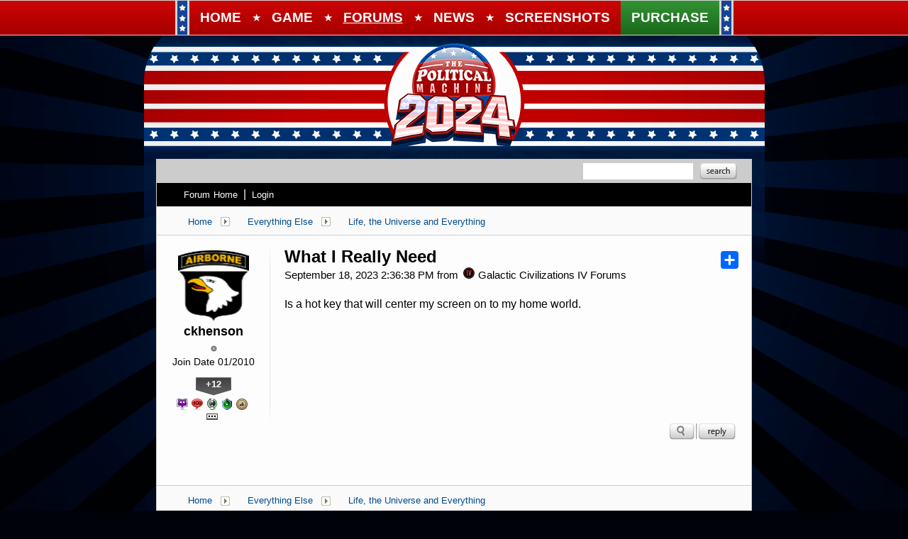

--- FILE ---
content_type: text/html; charset=utf-8
request_url: https://forums.politicalmachine.com/522758/what-i-really-need
body_size: 33050
content:


<!DOCTYPE html>
<html>
<head id="ctl00_ctl00_Head1"><meta charset="utf-8" /><title>
	What I Really Need &raquo; Forum Post by ckhenson
</title><meta name="keywords" content="ckhenson,Life, the Universe and Everything,that,will,center,screen,home,world.&amp;nbsp;,article,forum,post,forum post,blog,joeuser,skin,visual,style" /><meta name="description" content="What I Really Need &amp;raquo; Forum Post by ckhenson &amp;raquo;  Is a hot key that will center my screen on to my " /><meta id="ctl00_ctl00_metaImage" property="og:image" content="https://www.stardock.com/images/social/str_generic_socialpost.jpg" /><base id="ctl00_ctl00__Base1" href="https://forums.politicalmachine.com/"></base><link href="/bundles/vendor/css?v=EkbcAGto1g_mxdJ-ZOTosWWoxxW8lWzRDPm4tYe0D3M1" rel="stylesheet"/>

	<link href="/bundles/themes/polmach/css?v=Houmsjcp4uovPJ5D8IBsCAbnZVXQZ_Id7lKIH1ehLis1" rel="stylesheet"/>

	
<script src="/bundles/master/js?v=H6ES2qGINu-UYTpBxmEeciQJ1unXMJ3NEg2Gl_477YU1"></script>

        <script src="/Scripts/jquery.signalR-2.2.2.min.js"></script>
        <script src="/Scripts/jquery.countdown.min.js"></script>
        <script src="/sockets/hubs"></script>
	
	<link rel="icon" type="image/png" href="/Themes/PolMachv2/images/icon.png" />
            
        <script src="/Scripts/jquery.countdown.min.js"></script>
	
	
	<script src="/bundles/pages/post/js?v=REJ46oxI-G8SHloEY7HhHClLXkO6OR1Ff92T9SxPDoM1"></script>

	<meta property="og:site_name" content="Galactic Civilizations IV Forums" />
<meta property="og:url" content="http://forums.galciv4.com/522758/page/1/" />
<meta property="fb:app_id" content="255328571219529" />
<meta property="og:type" content="article" />
<link rel="image_src" type="image/jpg" href="https://www.stardock.com/images/social/str_generic_socialpost.jpg" />
<meta name="twitter:domain" content="forums.galciv4.com">
<meta name="twitter:card" content="summary_large_image" />
            <meta name="twitter:site" content="@Stardock" />



	<!--[if lt IE 9]><script src="//html5shiv.googlecode.com/svn/trunk/html5.js"></script><![endif]-->
	<!--[if lte IE 7]><script src="js/oldbrowser/warning.js"></script><script>if(!getCookie('oldbrowsernotice') == '1'){window.onload=function(){e("js/oldbrowser/")}}</script><![endif]-->
	
		<!-- Global site tag (gtag.js) - Google Analytics -->
		<script async src="https://www.googletagmanager.com/gtag/js?id=UA-3744570-19"></script>
		<script>
			window.dataLayer = window.dataLayer || [];
			function gtag() { dataLayer.push(arguments); }
			gtag('js', new Date());

			gtag('config', 'UA-3744570-12');
			gtag('config', 'UA-3744570-26');
		</script>
	  
	<!-- Facebook Pixel Code -->
	<script>
	!function(f,b,e,v,n,t,s){if(f.fbq)return;n=f.fbq=function(){n.callMethod?
	n.callMethod.apply(n,arguments):n.queue.push(arguments)};if(!f._fbq)f._fbq=n;
	n.push=n;n.loaded=!0;n.version='2.0';n.queue=[];t=b.createElement(e);t.async=!0;
	t.src=v;s=b.getElementsByTagName(e)[0];s.parentNode.insertBefore(t,s)}(window,
	document,'script','https://connect.facebook.net/en_US/fbevents.js');
		fbq('init', '1995548234069087');
		fbq('track', 'PageView');
	</script>
	<noscript><img height="1" width="1" style="display:none"
	src="https://www.facebook.com/tr?id=1995548234069087&ev=PageView&noscript=1"/>
	</noscript>
	<!-- DO NOT MODIFY -->
	<!-- End Facebook Pixel Code -->
	
	<!-- X -->
<link rel="canonical" href="https://www.galciv4.com/article/522758/what-i-really-need" /></head>
<body id="ctl00_ctl00__Body" data-site-account-type="10">
	
		<script>window.twttr = (function(d, s, id) {
		  var js, fjs = d.getElementsByTagName(s)[0],
			t = window.twttr || {};
		  if (d.getElementById(id)) return t;
		  js = d.createElement(s);
		  js.id = id;
		  js.src = "https://platform.twitter.com/widgets.js";
		  fjs.parentNode.insertBefore(js, fjs);
 
		  t._e = [];
		  t.ready = function(f) {
			t._e.push(f);
		  };
 
		  return t;
		}(document, "script", "twitter-wjs"));</script>
	
	
		<div id="fb-root"></div>
		<script>(function(d, s, id) {
		  var js, fjs = d.getElementsByTagName(s)[0];
		  if (d.getElementById(id)) return;
		  js = d.createElement(s); js.id = id;
		  js.src = "//connect.facebook.net/en_US/sdk.js#xfbml=1&version=v2.8";
		  fjs.parentNode.insertBefore(js, fjs);
		}(document, 'script', 'facebook-jssdk'));</script>
	
	<div id="popupparent"></div>
	<div id="popup">
		<div class="popupcontent">
			<div class="popupborder">
				<img id="popupclose" src="/images/Base/space.gif" alt="close" />
				<p id="popuptitle"></p>
				<p id="popupbody"></p>
			</div>
		</div>
	</div>

	<form method="post" id="aspnetForm">
<div class="aspNetHidden">
<input type="hidden" name="__EVENTTARGET" id="__EVENTTARGET" value="" />
<input type="hidden" name="__EVENTARGUMENT" id="__EVENTARGUMENT" value="" />
<input type="hidden" name="__VIEWSTATE" id="__VIEWSTATE" value="BtLqWfQZTGOUejBxBXWoEhJmqhsiBeXPI3zPWog9N5+01S6ZX5Snm3IUkIZeUBPrSe6HK1UYlVDa5Q1yutC5IUOcMrzgKzpfKEWVthuirrFgvbsmldYK1zpSdUb26TeEiGwiTRueXHmxuCmDEeEdxVqL8NCOfiS/gdfImwwKwk3j+9p2FhArDEI4g2VVsfZnc99hjSCLaRO/Uf9Ov9ZPU/MMwl49nVkYM5GX4c6euvWNt8U0d1eVponVPeGGR1b/[base64]/8e0mIwLnj9SIss16LCRAGSdxFfYsmn8Upd2LMTXZfE3DtcIvsQZFYF11fKfn23gN/SEIjX+8kLuaPcbqvQGRYqFVRHkQqvjHLvaAlyz8E0a6hsySrp9mDp6iBAjiHG2fS9+jjXHygLl18qpOD72vpJme2Pf1rQItno4gWVYlYq4Fe9HfFWL5VOZir8CUkvogOAn+a2dz9DOfT23RlBEOW3WT61frx2jkAj869+XeLVpbgo7VIXantEvma1AAS/42VzFMTtP5+1hRRJYU/ZOviq0RjUJaRVS+4NXKA9Z7XerJgqhn4neYeV2m2M/pqpDvIkO+qRHR9F7spbQtsoCw7y+XpPDPEQPHgw9eq/qxCuh10MKDmWVZ+dLHexMjGiGhXAj+fZwucGNeKD7ResvJhpd6UYgRYVtkrKN4zCNVcrajc6sONQxbBoJV8KJTK8rf5dp6ELkTI3wu3YKgDAfwmVWN7ChMdgpnarICOaPdRj5v8PhHHTSwi8fR2qo4m5EFr/DTbJ9kY/sTQpTVl6Ca6fvwkE2Gu4JDBRLZ7F0/m9jKdWScveMmZ97CJ2f3sPgkxyjol16/kJmhb4rbvIJxFwn0tFpjASCFE2WgnFjqFJoqPhoMk2TnY/IPDcYtakMzxfeAc4FiC19zl6CFoZw2mmQUZg8XVxQJhuQNhL8ac5FaCcWGa71Be4W0AgLM/t/VQdgKIHh3SdH95LWBYkBuw/mS6z7g37+XlXP583D8fZ5vRZ4/BDD8Sr2NmhpoNCqcIrFiLYCp5YlvJMBqr1y/LqwU2metPV2HbPgDzHQeLfhHebqZWKzRUF6DCF+/qzjSjwmTw+Ufq02t3aW6zipE58cBrVEZUl/V51RjtCooLpynCXbo/xaDp+aqgOQdQAhxTF7a1jrkim4T/wEinYGGQTynLuf4GSnStKPWdXzygJPZfs2wyxf9TjRqClKb8OWRA+zyAy3pU76yKpOEJcY89pTQxb0iNLIdQPrGlMl7vgR9L1SjQZXoEK933+x/J9qGmC1WPVHRFE5nxY3beF6Mq4JCFB6tI6YW0QtQuve6Fb44ZNgv1Kd7a6/[base64]/mxlv9D6hwdfQOAgQMGLbS0Uxn7MpzVdQuniK7K0XEQuLNMXUFNwpAB72745mAiu9M/jN0r96jAZ4h2XkcdZbDwDpJ12CW9HOWKJSKWF9M18UMTvAJ2Flf3am7YT+HeaqBpAxV5jkoVN4Vsg7pKjWSYKl8yFzn3UpvkpOVdbLC0blQb/RAZQelnMinH9MVufAUKZpgFRELmWQcbWIISa4pNMPHoz/dKsRbeQkio/klKsuvgRBg+o/RCMYQahR+9g+FMXq7ZFx5V9nk1STYR8DuxgZ3pR+A+d3V4jOc0shuKnYMSeh1lfjFUnOAaJqxN9JPAFsLnN4hygTauKt0n/rQ/lBMrkLzu+RMdeQD1bW9Pe0C9Ytk3WHoaMNdIejf5akv2JI2rUMpnTKXgl+NB2IeFRutcmzAcnH9hiyAsMK4XIqtVbix+OCxXxwAnnY6mH55iRc02H7SfGod5UmyuFeLR5OKUqnDgv/8zQpQRFwXoxN5CCxiE/mSrZ1QJJNPJfAyHjd1S5T85J0pp18CComj8Bph7PxXDYv5BYkJxmMm2x4izqqvsZJI3Wg8E85cB/GT72992I52vzEdOQbmJbnbndiHE3ltVtFf3UbQQkzn3XsxpouH+HXg9q1dsqfSUc+M/AgmqiphSLGNSDL1LVYdKj+/IcE7XrDEo74Ew838agaY7NNMZCIN6qpNfaahvOiLekb4lWax8ZkXTFu7X9ebZ5OdWI0A+8vx4cxvXhnyP5lwMJUQxEHpn/3N/Qr73mtURow7tV/APZ26CdhZ0bU+Q1Itqy0QM5C1LL29pHO37CYNCaqob/akSj6ozKCPKvTC8EIoa/9J68BZP9RycZY7rEgn/7ByTsLybk6ec/eAN8BhZ1fu7/TiQjZjEh7DtYqrF5d+bUbzETLqOnl9dmJ4VKS7EP9o1/gNujJCsoIyX82+RclcAJ/Jx5LWeUg8pjHz/rZT+lhwRc6/mUb5KCxDLjpKy9jNBUgfOWvdImf0uNTGsgMhjKoUqWu7+7rMUkAfkZssGtF/h1UKZX+3V2K7sTgtA/jxR++H+2/jghOcn8Zh2V4gwyvxFrkBQFvNhD0E3kJ/gqmi8qLmsa3zv7yuFVrqh4Mhf029ZpJ5r9BkjjgS5C1Z6AWMt/dppVHc3n6625VrczVQeJsPp/dNzyZi78iRFNV/BRYgSzdglv1NLSxpT2pbk4yWyGv2b6LFDPB2FKR1Po6qREK+Qq1IopKrWzhU2jECNXzc7IDhP6Aj8m2yTyyRqPOTpevwDFwtXS2kRnXNjXBvt605OpDj63oEPkwCoWo7qWjlreevanBlo+k6XlxgNwLiJbOHzQSaOhnJjaF3KeJJR3kE3Nc0Ws1pqetcx18QAc34Pt/fDetbK1QoxIXWXCPRELPByuASpU99TmlgEcpdYjckq7NNjwiqskbL0DHvIgmV4H3bRxoSLGmgu1vvI2ZeELfmrwso+q71FffiRD2z36j+/KSYecO+rX6kM60whQWgUjHS7e7WRzcd/5Ywh0cdgCGzpgmypqzWn8jPCKHmhTy8cOqqofUkBSMF3v9U5pMEpg1ibXSxFogfwmfgro0tCVxbic4uP/hQG3AA==" />
</div>

<script type="text/javascript">
//<![CDATA[
var theForm = document.forms['aspnetForm'];
if (!theForm) {
    theForm = document.aspnetForm;
}
function __doPostBack(eventTarget, eventArgument) {
    if (!theForm.onsubmit || (theForm.onsubmit() != false)) {
        theForm.__EVENTTARGET.value = eventTarget;
        theForm.__EVENTARGUMENT.value = eventArgument;
        theForm.submit();
    }
}
//]]>
</script>


<script src="/WebResource.axd?d=pynGkmcFUV13He1Qd6_TZIZyGn1pfqXtRqDftAaMEr_1NpIWICzE-wnJt_aPlZmKhuLSSA2&amp;t=638285921964787378" type="text/javascript"></script>


<script type="text/javascript">
//<![CDATA[
Base.site = {"BaseHref":"/","Name":"PoliticalMachine Forums","Domains":["forums.politicalmachine.com"],"Theme":"PolMachv2","ThemeMode":0,"Title":"The Political Machine - The Power of the Presidency Can Be Yours!","MetaDescription":"The Political Machine - The Power of the Presidency Can Be Yours!","MetaKeywords":"Political,President,Election,blogging,blogger,blogs,Political Machine,webblog,news","MetaOGImage":"https://www.stardock.com/images/social/str_generic_socialpost.jpg","SiteAccountType":10,"DomainName":"politicalmachine.com","MainForumDomain":"forums.politicalmachine.com","CSECreator":"002955119647594963107","CSEID":"46vpvi3zagw","SpecificStardockAds":"game","GoogleAnalyticsId":"UA-3744570-12","MasterPage":"~\\Themes\\PolMachv2\\Base.master","BrowserMode":false,"CurrentDomain":"forums.politicalmachine.com","EmailTemplate":"PoliticalMachine_comEmail.html","SortOrder":0};//]]>
</script>

<script src="/ScriptResource.axd?d=NJmAwtEo3Ipnlaxl6CMhvk2YjPIO9PY_oVjrTo3DaWNl8tX0S-6zqDcGwA5_vz-CFWJUhpeOwYBbKzcqYybXjUO5IVWbVC_RF7Ku5aQvNr8D5KcYNh-30eolm345i-Z9JLyVJ_1kRgsXfzCrcR6uY_cQ0rA1&amp;t=13798092" type="text/javascript"></script>
<script src="/ScriptResource.axd?d=dwY9oWetJoJoVpgL6Zq8ONMcBWI1SUsa-raG-iUAqwqQiL_wJLNEk49MvkPnR_00SzjrF3QtsHEjQ7iYVjQmXVlkMV-gd4gnk4zo7aiKsaT0VP38m5DzSXDTbnmWkh49BuHMIPBX3ty4Z0KG0kwkdyHRHt41&amp;t=13798092" type="text/javascript"></script>
<script src="/ws/ForumService.asmx/js" type="text/javascript"></script>
<script src="/ws/Subscriptions.asmx/js" type="text/javascript"></script>
<div class="aspNetHidden">

	<input type="hidden" name="__VIEWSTATEGENERATOR" id="__VIEWSTATEGENERATOR" value="AD7AD114" />
	<input type="hidden" name="__EVENTVALIDATION" id="__EVENTVALIDATION" value="9Tafylio2Pq3US9qVxIDIIooJACtwSgSxrr6fdbVCw+xGuvO47wamcaI9vZ3IDrEqJG+nKqC6gJldKr54bWbVaZOllDv5lwi6wJyTO7ZVkjrGHuSLboVwbe5+RPyM/NnzCjhV0znemivKp3+2SGR3imBcX8A3f8y1Wv6p2iImIcHEeZWs+CB9EuZk31mG4dfdgU1esxQV8Th1NcSjcHVTcCGm7V1jzANaL7a4NOpeu1otHWw" />
</div>
		
	<div class="sitehead">
        <a id="nav-menu" href="#"><img src="/Themes/PolMachv2/images/TPM16_mobilenav_btn.jpg" /></a>
        <div id="mobilenav">
		    <ul>
			    <li><a href="https://www.politicalmachine.com/"><span>Home</span></a></li>
                <li><a data-scroll href="https://www.politicalmachine.com/#game"><span>Game</span></a></li>
                <li class="forums"><a href="/"><span>Forums</span></a></li>
                <li><a data-scroll href="https://www.politicalmachine.com/blog"><span>News</span></a></li>
                <li><a data-scroll href="https://www.politicalmachine.com/#screenshots"><span>Screenshots</span></a></li>
                <li class="purchase"><a href="https://www.politicalmachine.com/#download"><span>Purchase</span></a></li>
		    </ul>
	    </div>
        <header>
			<nav class="navigationContainer">
				<ul>
					<li style="padding: 0; background-color: #174498; border-right: 3px solid #d5d5d5;"> <img src="/Themes/PolMachv2/images/nav-border-starsonly.png" /></li>
                    <li><a href="https://www.politicalmachine.com/"><span>Home</span></a></li>
                    <li class="stars">&#9733;</li>
					<li><a data-scroll href="https://www.politicalmachine.com/#game"><span>Game</span></a></li>
                    <li class="stars">&#9733;</li>
                    <li class="forums"><a href="/"><span>Forums</span></a></li>
                    <li class="stars">&#9733;</li>
					<li><a data-scroll href="https://www.politicalmachine.com/blog"><span>News</span></a></li>
                    <li class="stars">&#9733;</li>
                    <li><a data-scroll href="https://www.politicalmachine.com/#screenshots"><span>Screenshots</span></a></li>
                    <li class="purchase"><a href="https://www.politicalmachine.com/#download"><span>Purchase</span></a></li>
                    <li style="padding: 0; background-color: #174498; border-left: 3px solid #d5d5d5;"> <img src="/Themes/PolMachv2/images/nav-border-starsonly.png" /></li>
				</ul>
			</nav>
		</header>
    </div>
    <div class="sitemargins">
		<div class="logo">
			<a href="https://www.politicalmachine.com/">
				<img src="/Themes/PolMachv2/images/spacer.png" />
			</a>
		</div>
		<div class="sitebody">
			<div class="body">
				<div class="forum">
					
<div class="forumhead">

	

	
		<div class="top">
			
<div class="login" id="login">
	

</div>

			<div class="search">
				<input type="text" id="search" />
				<input name="ctl00$ctl00$_Content$_Header$_csecreator" type="hidden" id="ctl00_ctl00__Content__Header__csecreator" value="002955119647594963107" class="csecreator" /><input name="ctl00$ctl00$_Content$_Header$_cseid" type="hidden" id="ctl00_ctl00__Content__Header__cseid" value="hhgqupgo6hm" class="cseid" />
				<a class="button searchtext noeffect" href="#" id="searchsubmit"><span>Search</span></a>
			</div>
		</div>
	

	

	

	
		<div class="bottom">
			<div class="links">
				<div class="l">
					<a href="/">Forum Home</a> | 
					
						<a href="/signin-oidc">Login</a>
					
				</div>
			</div>
			
		</div>

	

</div>





		<div class="annhead">
	
		</div>
	

					
	<div class="breadcrumbs">
		

<ul>
	
			<li>
				<a id="ctl00_ctl00__Content__Content__BreadCrumbsTop__RepeaterBreadcrumbs_ctl00__Link" href="/">Home</a>
				
				<a id="ctl00_ctl00__Content__Content__BreadCrumbsTop__RepeaterBreadcrumbs_ctl00__DropDown__DropMenu" class="menu glyph rightarrow" data-categories="{&quot;Header&quot;:&quot;Home&quot;,&quot;Links&quot;:[{&quot;Name&quot;:&quot;Political Machine&quot;,&quot;Url&quot;:&quot;/forum/28&quot;},{&quot;Name&quot;:&quot;Politics&quot;,&quot;Url&quot;:&quot;/forum/3&quot;},{&quot;Name&quot;:&quot;Everything Else&quot;,&quot;Url&quot;:&quot;/forum/412&quot;}]}" href="/#"></a>
			</li>
		
			<li>
				<a id="ctl00_ctl00__Content__Content__BreadCrumbsTop__RepeaterBreadcrumbs_ctl01__Link" href="/forum/412">Everything Else</a>
				
				<a id="ctl00_ctl00__Content__Content__BreadCrumbsTop__RepeaterBreadcrumbs_ctl01__DropDown__DropMenu" class="menu glyph rightarrow" data-categories="{&quot;Header&quot;:&quot;Everything Else&quot;,&quot;Links&quot;:[{&quot;Name&quot;:&quot;Gaming&quot;,&quot;Url&quot;:&quot;/forum/124&quot;},{&quot;Name&quot;:&quot;Life, the Universe and Everything&quot;,&quot;Url&quot;:&quot;/forum/170&quot;},{&quot;Name&quot;:&quot;Movies \u0026 TV \u0026 Books&quot;,&quot;Url&quot;:&quot;/forum/10&quot;},{&quot;Name&quot;:&quot;Personal Computing&quot;,&quot;Url&quot;:&quot;/forum/1&quot;}]}" href="/#"></a>
			</li>
		
			<li>
				<a id="ctl00_ctl00__Content__Content__BreadCrumbsTop__RepeaterBreadcrumbs_ctl02__Link" href="/forum/170">Life, the Universe and Everything</a>
				
				
			</li>
		
</ul>

		
	</div>
	
		<div class="post">
			<a name="post"></a>

			<div class="headertoolbar">
				<div style="display:none;" class="social">
					<a class="twitter-share-button" href="https://twitter.com/intent/tweet">Tweet</a>
					<div class="fb-share-button" data-layout="button"></div>
				</div>
			</div>
                <div id="ctl00_ctl00__Content__Content__PostContainer" class="postcontainer op" data-post-id="522758" data-post-data-id="3903381" data-author-id="3988738" data-author-name="ckhenson">
                    <div id="ctl00_ctl00__Content__Content__Secondary" class="postinfo secondary" title="Click to view original post" style="display:none;">
							  <div class="content">
									<div class="header2">
                                <h1 id="ctl00_ctl00__Content__Content__SecondaryHeadline" class="headline">What I Really Need</h1>
									</div> 
							  </div>
						  </div><div id="ctl00_ctl00__Content__Content__PostInfo" class="postinfo primary"> 
                        <div id="ctl00_ctl00__Content__Content__PostAuthor" class="menu">
                            <img id="ctl00_ctl00__Content__Content__ImageAvatar" class="avatar" src="//web.stardock.net/images/accounts/39/88/3988738/icon.jpg" alt="ckhenson" />
                            <div class="user">
                                <a href="../#" id="ctl00_ctl00__Content__Content__LinkUser" title="Click user name to view more options.">ckhenson</a>
                            </div>
                            <div id="ctl00_ctl00__Content__Content__Rank" class="rank rank1" title="Rank: 1">
                            </div>
                            
                            <div class="joindate">
                                Join Date
								01/2010
                            </div>
                            <div class="honorific">
                                <span title="Stardock Community Title">
                                    
                                </span>
                            </div>
                            <a id="ctl00_ctl00__Content__Content__LinkKarmaCount" title="View ckhenson&#39;s Karma" class="karma_badge noeffect" href="/karma/3988738">+12</a>
                            
                            <img id="ctl00_ctl00__Content__Content__Badge__UserGroupImage" src="/images/base/space.gif" />
                            
                            <div id="ctl00_ctl00__Content__Content__AwardsSection" class="awards">
                                
                                        <img id="ctl00_ctl00__Content__Content__Awards_ctl00__AwardImage" title="Received 1,000 clicks from shared links to a single post" class="award small a_139" src="/images/spacer.gif" />
                                    
                                        <img id="ctl00_ctl00__Content__Content__Awards_ctl01__AwardImage" title="Active Commenter - Replied over 100 times" class="award small a_117" src="/images/spacer.gif" />
                                    
                                        <img id="ctl00_ctl00__Content__Content__Awards_ctl02__AwardImage" title="Aura - Gave 5 Karma" class="award small a_88" src="/images/spacer.gif" />
                                    
                                        <img id="ctl00_ctl00__Content__Content__Awards_ctl03__AwardImage" title="Novice Poster - Created 5 Posts" class="award small a_13" src="/images/spacer.gif" />
                                    
                                        <img id="ctl00_ctl00__Content__Content__Awards_ctl04__AwardImage" title="Liked - Received 5 Total Karma" class="award small a_35" src="/images/spacer.gif" />
                                    
                                        <a id="ctl00_ctl00__Content__Content__Awards_ctl05__MoreAwards" title="View all awards" class="moreawards" href="/user/3988738/awards/"></a>
                                    
                            </div>
                            <div id="ctl00_ctl00__Content__Content__FounderAwardsSection" class="awards founders">
                                
                                        
                                    
                            </div>
                        </div>
                        <div class="content">
                            <div class="header2">
								<input name="ctl00$ctl00$_Content$_Content$_BaseArticleLink" type="hidden" id="ctl00_ctl00__Content__Content__BaseArticleLink" value="/522758/what-i-really-need" />
								<h1 class="headline"><a href="https://www.galciv4.com/article/522758/what-i-really-need" id="ctl00_ctl00__Content__Content__HeadLineLink" title="What I Really Need">What I Really Need</a></h1>
								
								<!-- AddToAny BEGIN -->
                                    <div class="a2a_kit a2a_kit_size_25 a2a_default_style">
                                        <a class="a2a_dd" href="https://www.addtoany.com/share"></a>
                                        <!--<a class="a2a_button_facebook"></a>
                                        <a class="a2a_button_twitter"></a>
                                        <a class="a2a_button_email"></a>-->
                                    </div>
                                <!-- AddToAny END -->
                                
                                
                            </div>
                            <div class="header">
                                <div class="l">
                                    September 18, 2023 2:36:38 PM
											  
                                     from
									<a id="ctl00_ctl00__Content__Content__SiteUrl" class="siteurl" href="//forums.galciv4.com/"><img src="/Themes/GalCiv4/images/icon.png" id="ctl00_ctl00__Content__Content__SiteIcon" alt="Galactic Civilizations IV Forums" title="Galactic Civilizations IV Forums" />Galactic Civilizations IV Forums</a>
                                </div>
                            </div>

                            <div class="text postbody">
                                
                                
                                <p>Is a hot key that will center my screen on to my home world.&nbsp;</p>
                            </div>

                            
                        </div>
                    </div><div id="ctl00_ctl00__Content__Content__Tray" class="tray">
                        <div id="ctl00_ctl00__Content__Content__PostStatusSection1" class="status">
                            
                            
                            
                            
                        </div>
							  
                        <div id="ctl00_ctl00__Content__Content__Buttons" class="buttons">
                            

                            <a href="/search/post;522758" id="ctl00_ctl00__Content__Content__SearchPostLink" class="button search" title="Search this post"></a>

                            

                            

                            <span class="separator"></span>

                            

                            

                            

                            

                            

                            <a href="../#reply" id="ctl00_ctl00__Content__Content__LinkReply" class="button reply" title="Reply to this post"></a>

                            <div class="slidingmenu" id="postsearchbox">
                                <div class="header">Search this post</div>
                                <div class="content">
                                    <div class="onelineform">
                                        <input type="text" class="searchtext" />
                                        <a class="button search" href="#"></a>
                                    </div>
                                    <a class="advancedsearch" href="/search">Advanced Search</a>
                                </div>
                            </div>

                            <div class="slidingmenu" id="postsubscribebox">
                                <div class="header">Subscription Options</div>
                                <div class="content">
                                    <label>
                                        <input name="ctl00$ctl00$_Content$_Content$_SubscribePost" type="checkbox" id="ctl00_ctl00__Content__Content__SubscribePost" class="subscribenow" />
                                        Watch this post
                                    </label>
                                    <hr />
                                    <label class="disabled" id="subscribenoemail">
                                        <input value="noemail" name="ctl00$ctl00$_Content$_Content$subscriptionemailoptions" type="radio" id="ctl00_ctl00__Content__Content__SubscribePostNoEmail" disabled="disabled" />
                                        Do not email me updates for this post
                                    </label>
                                    <label class="disabled" id="subscribeemail">
                                        <input value="email" name="ctl00$ctl00$_Content$_Content$subscriptionemailoptions" type="radio" id="ctl00_ctl00__Content__Content__SubscribePostEmail" disabled="disabled" checked="checked" />
                                        Email me updates for this post
                                    </label>
                                </div>
                            </div>

                            <div class="slidingmenu karmareasonbox">
                                <div class="header">Reason for Karma (Optional)</div>
                                <div class="content">
                                    <div class="onelineform">
                                        <input name="ctl00$ctl00$_Content$_Content$_PostKarmaDataReason" type="text" id="ctl00_ctl00__Content__Content__PostKarmaDataReason" class="reasontext" />
                                        <a class="button apply" href="#"></a>
                                    </div>
                                    <div class="reasonsuccess">Successfully updated karma reason!</div>
                                </div>
                            </div>

                            <div class="slidingmenu" id="postkarmagiversbox">
                                <div class="content">
                                    
                                    
                                </div>
                            </div>
                        </div>
                    </div>
                </div>
            
			

			<a name="replies"></a>

			<div class="pagertop">
				
			</div>

			

			<div class="replies">
				
			</div>

			<div class="pagerbottom">
				
			</div>
		</div>
	

	

	

	

	<div class="breadcrumbs bottomcrumbs">
		

<ul>
	
			<li>
				<a id="ctl00_ctl00__Content__Content__BreadcrumbsBottom__RepeaterBreadcrumbs_ctl00__Link" href="/">Home</a>
				
				<a id="ctl00_ctl00__Content__Content__BreadcrumbsBottom__RepeaterBreadcrumbs_ctl00__DropDown__DropMenu" class="menu glyph rightarrow" data-categories="{&quot;Header&quot;:&quot;Home&quot;,&quot;Links&quot;:[{&quot;Name&quot;:&quot;Political Machine&quot;,&quot;Url&quot;:&quot;/forum/28&quot;},{&quot;Name&quot;:&quot;Politics&quot;,&quot;Url&quot;:&quot;/forum/3&quot;},{&quot;Name&quot;:&quot;Everything Else&quot;,&quot;Url&quot;:&quot;/forum/412&quot;}]}" href="/#"></a>
			</li>
		
			<li>
				<a id="ctl00_ctl00__Content__Content__BreadcrumbsBottom__RepeaterBreadcrumbs_ctl01__Link" href="/forum/412">Everything Else</a>
				
				<a id="ctl00_ctl00__Content__Content__BreadcrumbsBottom__RepeaterBreadcrumbs_ctl01__DropDown__DropMenu" class="menu glyph rightarrow" data-categories="{&quot;Header&quot;:&quot;Everything Else&quot;,&quot;Links&quot;:[{&quot;Name&quot;:&quot;Gaming&quot;,&quot;Url&quot;:&quot;/forum/124&quot;},{&quot;Name&quot;:&quot;Life, the Universe and Everything&quot;,&quot;Url&quot;:&quot;/forum/170&quot;},{&quot;Name&quot;:&quot;Movies \u0026 TV \u0026 Books&quot;,&quot;Url&quot;:&quot;/forum/10&quot;},{&quot;Name&quot;:&quot;Personal Computing&quot;,&quot;Url&quot;:&quot;/forum/1&quot;}]}" href="/#"></a>
			</li>
		
			<li>
				<a id="ctl00_ctl00__Content__Content__BreadcrumbsBottom__RepeaterBreadcrumbs_ctl02__Link" href="/forum/170">Life, the Universe and Everything</a>
				
				
			</li>
		
</ul>

	</div>

	<a name="reply"></a>

	

	
<div class="signup">
	<b>Welcome Guest! Please take the time to register with us.</b>

	<p>
		There are many great features available to you once you register, including:</p>
    <ul>
		<li>Richer content, access to many features that are disabled for guests like commenting and posting on the forums. </li>
		<li>Access to a great community, with a massive database of many, many areas of interest. </li>
		<li>Access to contests &amp; subscription offers like exclusive emails. </li>
		<li>It's simple, and FREE!</li>
	</ul>

	<p>
		<a class="action" href="/signin-oidc">Sign in or Create Account</a>
	</p>
</div>


	
<script type="text/javascript" src="https://static.addtoany.com/menu/page.js"></script>

					
<div class="forumfoot">

	
		<div class="top">
			<div class="l">
				<a href="/recent">View all recent posts</a>
			</div>
			<div class="r">
				<span><a href="/markall">Mark all posts as read</a></span>
				<span><a href="/deletecookies.aspx">Delete cookies created by the forum</a></span>
				<span><a href="#" class="gototop">Return to Top</a></span>
			</div>
		</div>
	


	

	<div class="loadstats">
		Stardock Forums v&nbsp;&nbsp;
      &nbsp;&nbsp;
      &nbsp;&nbsp;Server Load Time:
		&nbsp;&nbsp;Page Render Time: <span id="_PageRenderTime"></span>
	</div>

</div>
					<div class="clear"></div>
				</div>
				<div class="clear"></div>
			</div>
			<div class="clear"></div>
		</div>
		<div class="clear"></div>
		<div class="sitefoot">
			<a href="https://www.stardock.com/games"><img alt="Stardock Entertainment" src="/Themes/PolMachv2/images/stardock_logo.png" /></a>
			<div>
				<p><a href="https://www.politicalmachine.com/press">Press</a>
					<span class="separator">|</span>
					<a href="https://www.stardock.com/support">Support</a><br />
				Copyright &copy; 2026 Stardock Entertainment. The Political Machine is a trademark of Stardock Entertainment. Steam and the Steam logo are trademarks and/or registered trademarks of Valve Corporation in the U.S. and/or other countries. All rights reserved.</p>
				<div class="icons">
					<div class="innerIcons" onclick="window.open('https://www.facebook.com/thepoliticalmachine','mywindow');"></div>
					<div class="innerIcons" onclick="window.open('https://twitter.com/political_mach','mywindow');"></div>
					<div class="innerIcons" onclick="window.open('https://www.youtube.com/user/stardockgames','mywindow');"></div>
					<div class="innerIcons" onclick="window.open('https://www.twitch.tv/stardock','mywindow');" style="margin: 0; float: left; width: 24px;"></div>
				</div>
			</div>
		</div>
	</div>

		
	
	<script type="text/javascript">
        $(document).ready(function () {

            InitEventHandlers();
        });

        function InitEventHandlers() {
            $('#nav-menu').on('click', function (e) {
                e.preventDefault();
                $('#mobilenav').toggleClass('navopen');
                $('.Site-content').toggleClass('navopen');
                $(this).toggleClass('navopen');
            });

            $('.Site-content').on('click', function (e) {
                if ($('#mobilenav').css('left') == '0px') {
                    $('#mobilenav').removeClass('navopen');
                    $('.Site-content').removeClass('navopen');
                    $('#nav-menu').removeClass('navopen');
                }
            });

            $('#mobilenav').on('click', function (e) {
                $('#mobilenav').removeClass('navopen');
                $('.Site-content').removeClass('navopen');
                $('#nav-menu').removeClass('navopen');
            });
        }

        $('nav .forums').addClass('active');
	</script>

		<script type="text/javascript">
//<![CDATA[
Sys.WebForms.PageRequestManager._initialize('ctl00$ctl00$_ScriptManager', 'aspnetForm', [], [], [], 90, 'ctl00$ctl00');
//]]>
</script>

	</form>

	<script src="/js/tinymce/tinymce.js?v=_Otg9mE2PDBi5Pt-tmrZpbZIKTDyNzkQfbUFuPWiNVo1"></script>


 
</body>
</html>
